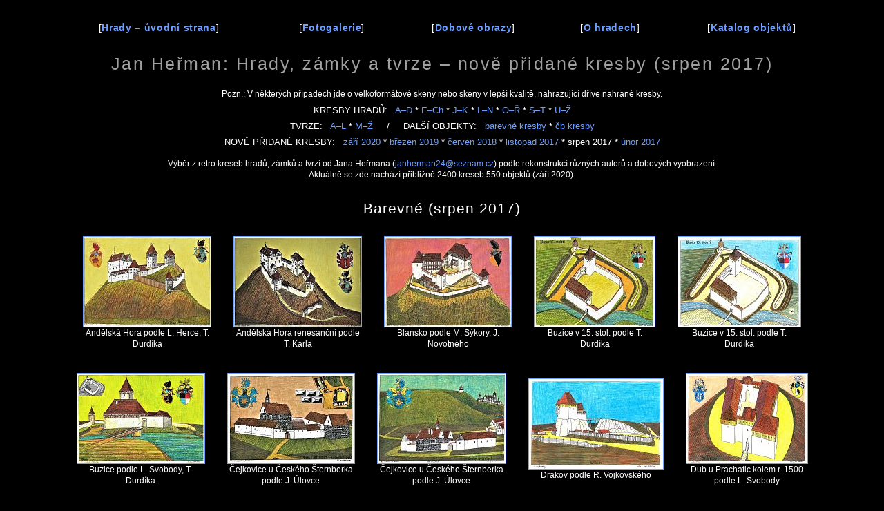

--- FILE ---
content_type: text/html
request_url: https://www.hrady-zriceniny.cz/s__herman_new17a.htm
body_size: 4814
content:
<HTML>
<HEAD>
<META HTTP-EQUIV="Content-Type" CONTENT="text/html; charset=windows-1250">
<META NAME="Description" content="Hrady, zámky a tvrze na retro kresbách Jana Heřmana. Nově přidané kresby (srpen 2017).">
<LINK rel=stylesheet href="stare.css" type="text/css">
<TITLE>Jan Heřman – nově přidané kresby (srpen 2017)</TITLE>
</HEAD>

<BODY text="white" LINK="#70A0FF" VLINK="#70A0FF" BGCOLOR="black">

<TABLE width="1160" align="CENTER">
<TR><TD>

<CENTER>

<TABLE width="100%" cellspacing="15" class=styl4a>
  <TR>
  <TD ALIGN="CENTER">[<A HREF="index.html"><SPAN class=styl4b>Hrady &#150; úvodní strana</SPAN></A>]</TD>
  <TD ALIGN="CENTER">[<A HREF="foto_galerie.htm"><SPAN class=styl4b>Fotogalerie</SPAN></A>]</TD>
  <TD ALIGN="CENTER">[<A HREF="stare.htm"><SPAN class=styl4b>Dobové obrazy</SPAN></A>]</TD>
  <TD ALIGN="CENTER">[<A HREF="o_hradech.htm"><SPAN class=styl4b>O hradech</SPAN></A>]</TD>
  <TD ALIGN="CENTER">[<A HREF="hrady.htm"><SPAN class=styl4b>Katalog objektů</SPAN></A>]</TD>
  </TR>
</TABLE>

<H1>Jan Heřman: Hrady, zámky a tvrze &#150; nově přidané kresby (srpen 2017)</H1>

<TABLE width="75%" align="center" class=styl4>
<TR><TD align="center">
Pozn.: V některých případech jde o velkoformátové skeny nebo skeny v lepší kvalitě, nahrazující dříve nahrané kresby.
</TD></TR>
</TABLE>

<TABLE width="75%" class=styl1><TR><TD align="center">
KRESBY HRADŮ: &nbsp; <A HREF="s__herman_1.htm">A&#150;D</A> * <A HREF="s__herman_2.htm">E&#150;Ch</A> * <A HREF="s__herman_3.htm">J&#150;K</A> * <A HREF="s__herman_4.htm">L&#150;N</A> * <A HREF="s__herman_5.htm">O&#150;Ř</A> * <A HREF="s__herman_6.htm">S&#150;T</A> * <A HREF="s__herman_7.htm">U&#150;Ž</A>
</TD></TR>
<TR><TD align="center">
TVRZE: &nbsp; <A HREF="s__herman_1t.htm">A&#150;L</A> * <A HREF="s__herman_2t.htm">M&#150;Ž</A> &nbsp; &nbsp; / &nbsp; &nbsp;
DALŠÍ OBJEKTY: &nbsp; <A HREF="s__herman_bar.htm">barevné kresby</A> * <A HREF="s__herman_cb.htm">čb kresby</A>
</TD></TR>
<TR><TD align="center">
NOVĚ PŘIDANÉ KRESBY: &nbsp; <A HREF="s__herman_new20.htm">září 2020</A> * <A HREF="s__herman_new19.htm">březen 2019</A> * <A HREF="s__herman_new18.htm">červen 2018</A> * <A HREF="s__herman_new17b.htm">listopad 2017</A> * srpen 2017 * <A HREF="s__herman_new17.htm">únor 2017</A>
</TD></TR></TABLE>

<P>

<TABLE width="75%" align="center" class=styl4>
<TR><TD align="center">
Výběr z retro kreseb hradů, zámků a tvrzí od Jana Heřmana (<A HREF="mailto:janherman24@seznam.cz">janherman24@seznam.cz</A>) podle rekonstrukcí různých autorů a dobových vyobrazení. 
<BR>Aktuálně se zde nachází přibližně 2400 kreseb 550 objektů (září 2020).
</TD></TR>
</TABLE>


<H2>Barevné (srpen 2017)</H2>

<TABLE cellpadding="15" width="450" class=styl4><TR>
<TD align="center"><A HREF="https://www.hrady-zriceniny.cz/img/stare5/Jan_Herman11/Andelska%20Hora%20podle%20L%20Herce,%20T%20Durdika%20bar.jpg"><IMG SRC="stare5/M/Jan_Herman11/Andelska%20Hora%20podle%20L%20Herce,%20T%20Durdika%20bar.jpg" ALT="Andělská Hora podle L. Herce, T. Durdíka" BORDER="1"></A><BR>
Andělská Hora podle L. Herce, T. Durdíka</TD>
<TD align="center"><A HREF="https://www.hrady-zriceniny.cz/img/stare5/Jan_Herman11/Andelska%20Hora%20renesancni%20podle%20T%20Karla%20bar.jpg"><IMG SRC="stare5/M/Jan_Herman11/Andelska%20Hora%20renesancni%20podle%20T%20Karla%20bar.jpg" ALT="Andělská Hora renesanční podle T. Karla" BORDER="1"></A><BR>
Andělská Hora renesanční podle T. Karla</TD>
<TD align="center"><A HREF="https://www.hrady-zriceniny.cz/img/stare5/Jan_Herman11/Blansko%20podle%20M%20Sykory,%20J%20Novotneho%20bar.jpg"><IMG SRC="stare5/M/Jan_Herman11/Blansko%20podle%20M%20Sykory,%20J%20Novotneho%20bar.jpg" ALT="Blansko podle M. Sýkory, J. Novotného" BORDER="1"></A><BR>
Blansko podle M. Sýkory, J. Novotného</TD>
<TD align="center"><A HREF="https://www.hrady-zriceniny.cz/img/stare5/Jan_Herman11/Buzice%2015%20stol%20podle%20T%20Durdika.jpg"><IMG SRC="stare5/M/Jan_Herman11/Buzice%2015%20stol%20podle%20T%20Durdika.jpg" ALT="Buzice 15 stol podle T. Durdíka" BORDER="1"></A><BR>
Buzice v 15. stol. podle T. Durdíka</TD>
<TD align="center"><A HREF="https://www.hrady-zriceniny.cz/img/stare5/Jan_Herman11/Buzice%2015%20stol%20podle%20T%20Durdika2.jpg"><IMG SRC="stare5/M/Jan_Herman11/Buzice%2015%20stol%20podle%20T%20Durdika2.jpg" ALT="Buzice v 15. stol. podle T. Durdíka" BORDER="1"></A><BR>
Buzice v 15. stol. podle T. Durdíka</TD>
</TR></TABLE>
<TABLE cellpadding="15" width="450" class=styl4><TR>
<TD align="center"><A HREF="https://www.hrady-zriceniny.cz/img/stare5/Jan_Herman11/Buzice%20podle%20L%20Svobody,%20T%20Durdika%20bar.jpg"><IMG SRC="stare5/M/Jan_Herman11/Buzice%20podle%20L%20Svobody,%20T%20Durdika%20bar.jpg" ALT="Buzice podle L. Svobody, T. Durdíka" BORDER="1"></A><BR>
Buzice podle L. Svobody, T. Durdíka</TD>
<TD align="center"><A HREF="https://www.hrady-zriceniny.cz/img/stare5/Jan_Herman11/Cejkovice%20u%20C%20Sternberka%20podle%20J%20Ulovce.jpg"><IMG SRC="stare5/M/Jan_Herman11/Cejkovice%20u%20C%20Sternberka%20podle%20J%20Ulovce.jpg" ALT="Čejkovice u Českého Šternberka podle J. Úlovce" BORDER="1"></A><BR>
Čejkovice u Českého Šternberka podle J. Úlovce</TD>
<TD align="center"><A HREF="https://www.hrady-zriceniny.cz/img/stare5/Jan_Herman11/Cejkovice%20u%20C%20Sternberka%20podle%20J%20Ulovce2.jpg"><IMG SRC="stare5/M/Jan_Herman11/Cejkovice%20u%20C%20Sternberka%20podle%20J%20Ulovce2.jpg" ALT="Čejkovice u Českého Šternberka podle J. Úlovce" BORDER="1"></A><BR>
Čejkovice u Českého Šternberka podle J. Úlovce</TD>
<TD align="center"><A HREF="https://www.hrady-zriceniny.cz/img/stare5/Jan_Herman11/Drakov%20podle%20R%20Vojkovskeho.jpg"><IMG SRC="stare5/M/Jan_Herman11/Drakov%20podle%20R%20Vojkovskeho.jpg" ALT="Drakov podle R. Vojkovského" BORDER="1"></A><BR>
Drakov podle R. Vojkovského</TD>
<TD align="center"><A HREF="https://www.hrady-zriceniny.cz/img/stare5/Jan_Herman11/Dub%20kolem%201500%20podle%20L%20Svobody.jpg"><IMG SRC="stare5/M/Jan_Herman11/Dub%20kolem%201500%20podle%20L%20Svobody.jpg" ALT="Dub u Prachatic kolem r. 1500 podle L. Svobody" BORDER="1"></A><BR>
Dub u Prachatic kolem r. 1500 podle L. Svobody</TD>
</TR></TABLE>
<TABLE cellpadding="15" width="450" class=styl4><TR>
<TD align="center"><A HREF="https://www.hrady-zriceniny.cz/img/stare5/Jan_Herman11/Dub%20podle%20L%20Svobody.jpg"><IMG SRC="stare5/M/Jan_Herman11/Dub%20podle%20L%20Svobody.jpg" ALT="Dub u Prachatic podle L. Svobody" BORDER="1"></A><BR>
Dub u Prachatic podle L. Svobody</TD>
<TD align="center"><A HREF="https://www.hrady-zriceniny.cz/img/stare5/Jan_Herman11/Hasistejn%20podle%20M%20Sykory%20bar.jpg"><IMG SRC="stare5/M/Jan_Herman11/Hasistejn%20podle%20M%20Sykory%20bar.jpg" ALT="Hasištejn podle M. Sýkory" BORDER="1"></A><BR>
Hasištejn podle M. Sýkory</TD>
<TD align="center"><A HREF="https://www.hrady-zriceniny.cz/img/stare5/Jan_Herman11/Hasistejn%20podle%20M%20Sykory2%20bar.jpg"><IMG SRC="stare5/M/Jan_Herman11/Hasistejn%20podle%20M%20Sykory2%20bar.jpg" ALT="Hasištejn podle M. Sýkory" BORDER="1"></A><BR>
Hasištejn podle M. Sýkory</TD>
<TD align="center"><A HREF="https://www.hrady-zriceniny.cz/img/stare5/Jan_Herman11/Hruby%20Rohozec%2015%20stol%20podle%20P%20Simecka.jpg"><IMG SRC="stare5/M/Jan_Herman11/Hruby%20Rohozec%2015%20stol%20podle%20P%20Simecka.jpg" ALT="Hrubý Rohozec v 15. stol. podle M. Plačka" BORDER="1"></A><BR>
Hrubý Rohozec v 15. stol. podle M. Plačka</TD>
<TD align="center"><A HREF="https://www.hrady-zriceniny.cz/img/stare5/Jan_Herman11/Kourim-klaster%20cisterciaku%20podle%20modelu%20bar.jpg"><IMG SRC="stare5/M/Jan_Herman11/Kourim-klaster%20cisterciaku%20podle%20modelu%20bar.jpg" ALT="Kouřim – klášter cisterciáků podle modelu" BORDER="1"></A><BR>
Kouřim &#150; klášter cisterciáků podle modelu</TD>
</TR></TABLE>
<TABLE cellpadding="15" width="450" class=styl4><TR>
<TD align="center"><A HREF="https://www.hrady-zriceniny.cz/img/stare5/Jan_Herman11/Kuneticka%20Hora%20podle%20L%20Herce%20bar.jpg"><IMG SRC="stare5/M/Jan_Herman11/Kuneticka%20Hora%20podle%20L%20Herce%20bar.jpg" ALT="Kunětická Hora podle L. Herce" BORDER="1"></A><BR>
Kunětická Hora podle L. Herce</TD>
<TD align="center"><A HREF="https://www.hrady-zriceniny.cz/img/stare5/Jan_Herman11/Kuneticka%20Hora%20podle%20L%20Herce.jpg"><IMG SRC="stare5/M/Jan_Herman11/Kuneticka%20Hora%20podle%20L%20Herce.jpg" ALT="Kunětická Hora podle L. Herce" BORDER="1"></A><BR>
Kunětická Hora podle L. Herce</TD>
<TD align="center"><A HREF="https://www.hrady-zriceniny.cz/img/stare5/Jan_Herman11/Lacembok%20podle%20Z%20Prochazky.jpg"><IMG SRC="stare5/M/Jan_Herman11/Lacembok%20podle%20Z%20Prochazky.jpg" ALT="Lacembok – Krchleby podle Z. Procházky" BORDER="1"></A><BR>
Lacembok &#150; Krchleby podle Z. Procházky</TD>
<TD align="center"><A HREF="https://www.hrady-zriceniny.cz/img/stare5/Jan_Herman11/Lacembok%20podle%20Z%20Prochazky2.jpg"><IMG SRC="stare5/M/Jan_Herman11/Lacembok%20podle%20Z%20Prochazky2.jpg" ALT="Lacembok – Krchleby podle Z. Procházky" BORDER="1"></A><BR>
Lacembok &#150; Krchleby podle Z. Procházky</TD>
<TD align="center"><A HREF="https://www.hrady-zriceniny.cz/img/stare5/Jan_Herman11/Lipnice%20podle%20M%20Hanzlika%20bar.jpg"><IMG SRC="stare5/M/Jan_Herman11/Lipnice%20podle%20M%20Hanzlika%20bar.jpg" ALT="Lipnice podle M. Hanzlíka" BORDER="1"></A><BR>
Lipnice podle M. Hanzlíka</TD>
</TR></TABLE>
<TABLE cellpadding="15" width="450" class=styl4><TR>
<TD align="center"><A HREF="https://www.hrady-zriceniny.cz/img/stare5/Jan_Herman11/Lipnice%20podle%20M%20Hanzlika2%20bar.jpg"><IMG SRC="stare5/M/Jan_Herman11/Lipnice%20podle%20M%20Hanzlika2%20bar.jpg" ALT="Lipnice podle M. Hanzlíka" BORDER="1"></A><BR>
Lipnice podle M. Hanzlíka</TD>
<TD align="center"><A HREF="https://www.hrady-zriceniny.cz/img/stare5/Jan_Herman11/Lipnice-kaple%20podle%20M%20Hanzlika.jpg"><IMG SRC="stare5/M/Jan_Herman11/Lipnice-kaple%20podle%20M%20Hanzlika.jpg" ALT="Lipnice – kaple podle M. Hanzlíka" BORDER="1"></A><BR>
Lipnice &#150; kaple podle M. Hanzlíka</TD>
<TD align="center"><A HREF="https://www.hrady-zriceniny.cz/img/stare5/Jan_Herman11/Loket%20podle%20A%20Pucherny%201797.jpg"><IMG SRC="stare5/M/Jan_Herman11/Loket%20podle%20A%20Pucherny%201797.jpg" ALT="Loket podle A. Pucherny 1797" BORDER="1"></A><BR>
Loket podle A. Pucherny 1797</TD>
<TD align="center"><A HREF="https://www.hrady-zriceniny.cz/img/stare5/Jan_Herman11/Lukov%2013%20stol%20podle%20P%20Simecka%20bar.jpg"><IMG SRC="stare5/M/Jan_Herman11/Lukov%2013%20stol%20podle%20P%20Simecka%20bar.jpg" ALT="Lukov ve 13. stol. podle R. Vrly" BORDER="1"></A><BR>
Lukov ve 13. stol. podle R. Vrly</TD>
<TD align="center"><A HREF="https://www.hrady-zriceniny.cz/img/stare5/Jan_Herman11/Lukov%2014%20stol%20podle%20P%20Simecka%20bar.jpg"><IMG SRC="stare5/M/Jan_Herman11/Lukov%2014%20stol%20podle%20P%20Simecka%20bar.jpg" ALT="Lukov ve 14. stol. podle R. Vrly" BORDER="1"></A><BR>
Lukov ve 14. stol. podle R. Vrly</TD>
</TR></TABLE>
<TABLE cellpadding="15" width="450" class=styl4><TR>
<TD align="center"><A HREF="https://www.hrady-zriceniny.cz/img/stare5/Jan_Herman11/Mitrov%2015%20stol%20podle%20M%20Placka.jpg"><IMG SRC="stare5/M/Jan_Herman11/Mitrov%2015%20stol%20podle%20M%20Placka.jpg" ALT="Mitrov v 15. stol. podle M. Plačka, P. Šimečka" BORDER="1"></A><BR>
Mitrov v 15. stol. podle M. Plačka, P. Šimečka</TD>
<TD align="center"><A HREF="https://www.hrady-zriceniny.cz/img/stare5/Jan_Herman11/Mitrov%2015%20stol%20podle%20M%20Placka2.jpg"><IMG SRC="stare5/M/Jan_Herman11/Mitrov%2015%20stol%20podle%20M%20Placka2.jpg" ALT="Mitrov v 15. stol. podle M. Plačka, P. Šimečka" BORDER="1"></A><BR>
Mitrov v 15. stol. podle M. Plačka, P. Šimečka</TD>
<TD align="center"><A HREF="https://www.hrady-zriceniny.cz/img/stare5/Jan_Herman11/Mitrov%20podle%20M%20Placka.jpg"><IMG SRC="stare5/M/Jan_Herman11/Mitrov%20podle%20M%20Placka.jpg" ALT="Mitrov podle M. Plačka, P. Šimečka" BORDER="1"></A><BR>
Mitrov podle M. Plačka, P. Šimečka</TD>
<TD align="center"><A HREF="https://www.hrady-zriceniny.cz/img/stare5/Jan_Herman11/Mojzir%20podle%20J%20Novotneho%20bar.jpg"><IMG SRC="stare5/M/Jan_Herman11/Mojzir%20podle%20J%20Novotneho%20bar.jpg" ALT="Mojžíř – Wessenstein podle J. Novotného" BORDER="1"></A><BR>
Mojžíř &#150; Wessenstein podle J. Novotného</TD>
<TD align="center"><A HREF="https://www.hrady-zriceniny.cz/img/stare5/Jan_Herman11/Navarov%20podle%20J%20Novotneho%20bar.jpg"><IMG SRC="stare5/M/Jan_Herman11/Navarov%20podle%20J%20Novotneho%20bar.jpg" ALT="Návarov podle J. Novotného" BORDER="1"></A><BR>
Návarov podle J. Novotného</TD>
</TR></TABLE>
<TABLE cellpadding="15" width="450" class=styl4><TR>
<TD align="center"><A HREF="https://www.hrady-zriceniny.cz/img/stare5/Jan_Herman11/Navarov%20podle%20J%20Novotneho2%20bar.jpg"><IMG SRC="stare5/M/Jan_Herman11/Navarov%20podle%20J%20Novotneho2%20bar.jpg" ALT="Návarov podle J. Novotného" BORDER="1"></A><BR>
Návarov podle J. Novotného</TD>
<TD align="center"><A HREF="https://www.hrady-zriceniny.cz/img/stare5/Jan_Herman11/Nepomysl%20podle%20P%20Chotebora.jpg"><IMG SRC="stare5/M/Jan_Herman11/Nepomysl%20podle%20P%20Chotebora.jpg" ALT="Nepomyšl podle P. Chotěbora" BORDER="1"></A><BR>
Nepomyšl podle P. Chotěbora</TD>
<TD align="center"><A HREF="https://www.hrady-zriceniny.cz/img/stare5/Jan_Herman11/Oponesice%20od%20SV%20podle%20J%20Sadilka%20bar.jpg"><IMG SRC="stare5/M/Jan_Herman11/Oponesice%20od%20SV%20podle%20J%20Sadilka%20bar.jpg" ALT="Oponešice od SV podle J. Sadílka" BORDER="1"></A><BR>
Oponešice od SV podle J. Sadílka</TD>
<TD align="center"><A HREF="https://www.hrady-zriceniny.cz/img/stare5/Jan_Herman11/Oponesice%20od%20JZ%20podle%20J%20Sadilka%20bar.jpg"><IMG SRC="stare5/M/Jan_Herman11/Oponesice%20od%20JZ%20podle%20J%20Sadilka%20bar.jpg" ALT="Oponešice od JZ podle J. Sadílka" BORDER="1"></A><BR>
Oponešice od JZ podle J. Sadílka</TD>
<TD align="center"><A HREF="https://www.hrady-zriceniny.cz/img/stare5/Jan_Herman11/Police%20podle%20M%20Placka,%20P%20Simecka.jpg"><IMG SRC="stare5/M/Jan_Herman11/Police%20podle%20M%20Placka,%20P%20Simecka.jpg" ALT="Police podle M. Plačka, P. Šimečka" BORDER="1"></A><BR>
Police podle M. Plačka, P. Šimečka</TD>
</TR></TABLE>
<TABLE cellpadding="15" width="450" class=styl4><TR>
<TD align="center"><A HREF="https://www.hrady-zriceniny.cz/img/stare5/Jan_Herman11/Puclice%20podle%20Z%20Prochazky.jpg"><IMG SRC="stare5/M/Jan_Herman11/Puclice%20podle%20Z%20Prochazky.jpg" ALT="Puclice podle Z. Procházky" BORDER="1"></A><BR>
Puclice podle Z. Procházky</TD>
<TD align="center"><A HREF="https://www.hrady-zriceniny.cz/img/stare5/Jan_Herman11/Quinburg%20podle%20D%20Prixe.jpg"><IMG SRC="stare5/M/Jan_Herman11/Quinburg%20podle%20D%20Prixe.jpg" ALT="Quinburg podle D. Prixe" BORDER="1"></A><BR>
Quinburg podle D. Prixe</TD>
<TD align="center"><A HREF="https://www.hrady-zriceniny.cz/img/stare5/Jan_Herman11/Rovna-dvorec%20od%20J%20podle%20J%20Hlavicy.jpg"><IMG SRC="stare5/M/Jan_Herman11/Rovna-dvorec%20od%20J%20podle%20J%20Hlavicy.jpg" ALT="Rovná – dvorec od J podle J. Hlavici" BORDER="1"></A><BR>
Rovná &#150; dvorec od J podle J. Hlavici</TD>
<TD align="center"><A HREF="https://www.hrady-zriceniny.cz/img/stare5/Jan_Herman11/Rovna-dvorec%20od%20S%20podle%20J%20Hlavicy.jpg"><IMG SRC="stare5/M/Jan_Herman11/Rovna-dvorec%20od%20S%20podle%20J%20Hlavicy.jpg" ALT="Rovná – dvorec od S podle J. Hlavici" BORDER="1"></A><BR>
Rovná &#150; dvorec od S podle J. Hlavici</TD>
<TD align="center"><A HREF="https://www.hrady-zriceniny.cz/img/stare5/Jan_Herman11/Skalka%20podle%20P%20Sirovatka%20bar.jpg"><IMG SRC="stare5/M/Jan_Herman11/Skalka%20podle%20P%20Sirovatka%20bar.jpg" ALT="Skalka podle P. Sirovátka" BORDER="1"></A><BR>
Skalka podle P. Sirovátka</TD>
</TR></TABLE>
<TABLE cellpadding="15" width="450" class=styl4><TR>
<TD align="center"><A HREF="https://www.hrady-zriceniny.cz/img/stare5/Jan_Herman11/Strekov%20podle%20J%20Novotneho%20bar.jpg"><IMG SRC="stare5/M/Jan_Herman11/Strekov%20podle%20J%20Novotneho%20bar.jpg" ALT="Střekov podle J. Novotného" BORDER="1"></A><BR>
Střekov podle J. Novotného</TD>
<TD align="center"><A HREF="https://www.hrady-zriceniny.cz/img/stare5/Jan_Herman11/Stribrna%20Skalice%20od%20JV%20podle%20T%20Durdika,%20J%20Novotneho%20bar.jpg"><IMG SRC="stare5/M/Jan_Herman11/Stribrna%20Skalice%20od%20JV%20podle%20T%20Durdika,%20J%20Novotneho%20bar.jpg" ALT="Stříbrná Skalice od JV podle T. Durdíka, J. Novotného" BORDER="1"></A><BR>
Stříbrná Skalice od JV podle T. Durdíka, J. Novotného</TD>
<TD align="center"><A HREF="https://www.hrady-zriceniny.cz/img/stare5/Jan_Herman11/Stribrna%20Skalice%20od%20SZ%20podle%20T%20Durdika,%20J%20Novotneho%20bar.jpg"><IMG SRC="stare5/M/Jan_Herman11/Stribrna%20Skalice%20od%20SZ%20podle%20T%20Durdika,%20J%20Novotneho%20bar.jpg" ALT="Stříbrná Skalice od SZ podle T. Durdíka, J. Novotného" BORDER="1"></A><BR>
Stříbrná Skalice od SZ podle T. Durdíka, J. Novotného</TD>
<TD align="center"><A HREF="https://www.hrady-zriceniny.cz/img/stare5/Jan_Herman11/Tolstejn%20podle%20R%20Vojkovskeho.jpg"><IMG SRC="stare5/M/Jan_Herman11/Tolstejn%20podle%20R%20Vojkovskeho.jpg" ALT="Tolštejn podle R. Vojkovského" BORDER="1"></A><BR>
Tolštejn podle R. Vojkovského</TD>
<TD align="center"><A HREF="https://www.hrady-zriceniny.cz/img/stare5/Jan_Herman11/Varta%20podle%20J%20Novotneho%20bar.jpg"><IMG SRC="stare5/M/Jan_Herman11/Varta%20podle%20J%20Novotneho%20bar.jpg" ALT="Varta podle J. Novotného" BORDER="1"></A><BR>
Varta podle J. Novotného</TD>
</TR></TABLE>
<TABLE cellpadding="15" width="450" class=styl4><TR>
<TD align="center"><A HREF="https://www.hrady-zriceniny.cz/img/stare5/Jan_Herman11/Varta%20podle%20J%20Novotneho%20cb.jpg"><IMG SRC="stare5/M/Jan_Herman11/Varta%20podle%20J%20Novotneho%20cb.jpg" ALT="Varta podle J. Novotného" BORDER="1"></A><BR>
Varta podle J. Novotného</TD>
<TD align="center"><A HREF="https://www.hrady-zriceniny.cz/img/stare5/Jan_Herman11/Vlci%20hradek%20podle%20F%20Gabriela.jpg"><IMG SRC="stare5/M/Jan_Herman11/Vlci%20hradek%20podle%20F%20Gabriela.jpg" ALT="Vlčí hrádek podle F. Gabriela" BORDER="1"></A><BR>
Vlčí hrádek podle F. Gabriela</TD>
<TD align="center"><A HREF="https://www.hrady-zriceniny.cz/img/stare5/Jan_Herman11/Vrskamyk%20podle%20L%20Herce,%20T%20Durdika%20bar.jpg"><IMG SRC="stare5/M/Jan_Herman11/Vrskamyk%20podle%20L%20Herce,%20T%20Durdika%20bar.jpg" ALT="Vrškamýk podle L. Herce, T. Durdíka" BORDER="1"></A><BR>
Vrškamýk podle L. Herce, T. Durdíka</TD>
<TD align="center"><A HREF="https://www.hrady-zriceniny.cz/img/stare5/Jan_Herman11/Vrskamyk%20podle%20L%20Herce,%20T%20Durdika2%20bar.jpg"><IMG SRC="stare5/M/Jan_Herman11/Vrskamyk%20podle%20L%20Herce,%20T%20Durdika2%20bar.jpg" ALT="Vrškamýk podle L. Herce, T. Durdíka" BORDER="1"></A><BR>
Vrškamýk podle L. Herce, T. Durdíka</TD>
<TD align="center"><A HREF="https://www.hrady-zriceniny.cz/img/stare5/Jan_Herman11/Vrskamyk%20podle%20T%20Durdika.jpg"><IMG SRC="stare5/M/Jan_Herman11/Vrskamyk%20podle%20T%20Durdika.jpg" ALT="Vrškamýk podle T. Durdíka" BORDER="1"></A><BR>
Vrškamýk podle T. Durdíka</TD>
</TR></TABLE>
<TABLE cellpadding="15" width="450" class=styl4><TR>
<TD align="center"><A HREF="https://www.hrady-zriceniny.cz/img/stare5/Jan_Herman11/Vrskamyk%20podle%20T%20Durdika2%20bar.jpg"><IMG SRC="stare5/M/Jan_Herman11/Vrskamyk%20podle%20T%20Durdika2%20bar.jpg" ALT="Vrškamýk podle T. Durdíka" BORDER="1"></A><BR>
Vrškamýk podle T. Durdíka</TD>
<TD align="center"><A HREF="https://www.hrady-zriceniny.cz/img/stare5/Jan_Herman11/Zlinsky%20hrad%20podle%20P%20Simecka%20bar.jpg"><IMG SRC="stare5/M/Jan_Herman11/Zlinsky%20hrad%20podle%20P%20Simecka%20bar.jpg" ALT="Zlínský hrad podle P. Šimečka, M. Plačka" BORDER="1"></A><BR>
Zlínský hrad podle P. Šimečka, M. Plačka</TD>
</TR></TABLE>


<H2>Černobílé (srpen 2017)</H2>

<TABLE cellpadding="15" width="450" class=styl4><TR>
<TD align="center"><A HREF="https://www.hrady-zriceniny.cz/img/stare5/Jan_Herman11/Andelska%20Hora%20podle%20L%20Herce,%20T%20Durdika%20cb.jpg"><IMG SRC="stare5/M/Jan_Herman11/Andelska%20Hora%20podle%20L%20Herce,%20T%20Durdika%20cb.jpg" ALT="Andělská Hora podle L. Herce, T. Durdíka" BORDER="1"></A><BR>
Andělská Hora podle L. Herce, T. Durdíka</TD>
<TD align="center"><A HREF="https://www.hrady-zriceniny.cz/img/stare5/Jan_Herman11/Andelska%20Hora%20renesancni%20podle%20T%20Karla%20cb.jpg"><IMG SRC="stare5/M/Jan_Herman11/Andelska%20Hora%20renesancni%20podle%20T%20Karla%20cb.jpg" ALT="Andělská Hora renesanční podle T. Karla" BORDER="1"></A><BR>
Andělská Hora renesanční podle T. Karla</TD>
<TD align="center"><A HREF="https://www.hrady-zriceniny.cz/img/stare5/Jan_Herman11/Blansko%20podle%20M%20Sykory,%20J%20Novotneho%20cb.jpg"><IMG SRC="stare5/M/Jan_Herman11/Blansko%20podle%20M%20Sykory,%20J%20Novotneho%20cb.jpg" ALT="Blansko podle M. Sýkory, J. Novotného" BORDER="1"></A><BR>
Blansko podle M. Sýkory, J. Novotného</TD>
<TD align="center"><A HREF="https://www.hrady-zriceniny.cz/img/stare5/Jan_Herman11/Buzice%20podle%20L%20Svobody,%20T%20Durdika%20cb.jpg"><IMG SRC="stare5/M/Jan_Herman11/Buzice%20podle%20L%20Svobody,%20T%20Durdika%20cb.jpg" ALT="Buzice podle L. Svobody, T. Durdíka" BORDER="1"></A><BR>
Buzice podle L. Svobody, T. Durdíka</TD>
<TD align="center"><A HREF="https://www.hrady-zriceniny.cz/img/stare5/Jan_Herman11/Hasistejn%20podle%20M%20Sykory%20cb.jpg"><IMG SRC="stare5/M/Jan_Herman11/Hasistejn%20podle%20M%20Sykory%20cb.jpg" ALT="Hasištejn podle M. Sýkory" BORDER="1"></A><BR>
Hasištejn podle M. Sýkory</TD>
</TR></TABLE>
<TABLE cellpadding="15" width="450" class=styl4><TR>
<TD align="center"><A HREF="https://www.hrady-zriceniny.cz/img/stare5/Jan_Herman11/Hasistejn%20podle%20M%20Sykory2%20cb.jpg"><IMG SRC="stare5/M/Jan_Herman11/Hasistejn%20podle%20M%20Sykory2%20cb.jpg" ALT="Hasištejn podle M. Sýkory" BORDER="1"></A><BR>
Hasištejn podle M. Sýkory</TD>
<TD align="center"><A HREF="https://www.hrady-zriceniny.cz/img/stare5/Jan_Herman11/Lipnice%20podle%20M%20Hanzlika%20cb.jpg"><IMG SRC="stare5/M/Jan_Herman11/Lipnice%20podle%20M%20Hanzlika%20cb.jpg" ALT="Lipnice podle M. Hanzlíka" BORDER="1"></A><BR>
Lipnice podle M. Hanzlíka</TD>
<TD align="center"><A HREF="https://www.hrady-zriceniny.cz/img/stare5/Jan_Herman11/Lipnice%20podle%20M%20Hanzlika2%20cb.jpg"><IMG SRC="stare5/M/Jan_Herman11/Lipnice%20podle%20M%20Hanzlika2%20cb.jpg" ALT="Lipnice podle M. Hanzlíka" BORDER="1"></A><BR>
Lipnice podle M. Hanzlíka</TD>
<TD align="center"><A HREF="https://www.hrady-zriceniny.cz/img/stare5/Jan_Herman11/Loket%20podle%20dobove%20veduty.jpg"><IMG SRC="stare5/M/Jan_Herman11/Loket%20podle%20dobove%20veduty.jpg" ALT="Loket podle dobové veduty" BORDER="1"></A><BR>
Loket podle dobové veduty</TD>
<TD align="center"><A HREF="https://www.hrady-zriceniny.cz/img/stare5/Jan_Herman11/Lukov%2013%20stol%20podle%20P%20Simecka%20cb.jpg"><IMG SRC="stare5/M/Jan_Herman11/Lukov%2013%20stol%20podle%20P%20Simecka%20cb.jpg" ALT="Lukov ve 13. stol. podle R. Vrly" BORDER="1"></A><BR>
Lukov ve 13. stol. podle R. Vrly</TD>
</TR></TABLE>
<TABLE cellpadding="15" width="450" class=styl4><TR>
<TD align="center"><A HREF="https://www.hrady-zriceniny.cz/img/stare5/Jan_Herman11/Lukov%2014%20stol%20podle%20P%20Simecka%20cb.jpg"><IMG SRC="stare5/M/Jan_Herman11/Lukov%2014%20stol%20podle%20P%20Simecka%20cb.jpg" ALT="Lukov ve 14. stol. podle R. Vrly" BORDER="1"></A><BR>
Lukov ve 14. stol. podle R. Vrly</TD>
<TD align="center"><A HREF="https://www.hrady-zriceniny.cz/img/stare5/Jan_Herman11/Mojzir%20podle%20J%20Novotneho%20cb.jpg"><IMG SRC="stare5/M/Jan_Herman11/Mojzir%20podle%20J%20Novotneho%20cb.jpg" ALT="Mojžíř – Wessenstein podle J. Novotného" BORDER="1"></A><BR>
Mojžíř &#150; Wessenstein podle J. Novotného</TD>
<TD align="center"><A HREF="https://www.hrady-zriceniny.cz/img/stare5/Jan_Herman11/Navarov%20podle%20J%20Novotneho%20cb.jpg"><IMG SRC="stare5/M/Jan_Herman11/Navarov%20podle%20J%20Novotneho%20cb.jpg" ALT="Návarov podle J. Novotného" BORDER="1"></A><BR>
Návarov podle J. Novotného</TD>
<TD align="center"><A HREF="https://www.hrady-zriceniny.cz/img/stare5/Jan_Herman11/Navarov%20podle%20J%20Novotneho2%20cb.jpg"><IMG SRC="stare5/M/Jan_Herman11/Navarov%20podle%20J%20Novotneho2%20cb.jpg" ALT="Návarov podle J. Novotného" BORDER="1"></A><BR>
Návarov podle J. Novotného</TD>
<TD align="center"><A HREF="https://www.hrady-zriceniny.cz/img/stare5/Jan_Herman11/Oponesice%20od%20SV%20podle%20J%20Sadilka%20cb.jpg"><IMG SRC="stare5/M/Jan_Herman11/Oponesice%20od%20SV%20podle%20J%20Sadilka%20cb.jpg" ALT="Oponešice od SV podle J. Sadílka" BORDER="1"></A><BR>
Oponešice od SV podle J. Sadílka</TD>
</TR></TABLE>
<TABLE cellpadding="15" width="450" class=styl4><TR>
<TD align="center"><A HREF="https://www.hrady-zriceniny.cz/img/stare5/Jan_Herman11/Oponesice%20od%20JZ%20podle%20J%20Sadilka%20cb.jpg"><IMG SRC="stare5/M/Jan_Herman11/Oponesice%20od%20JZ%20podle%20J%20Sadilka%20cb.jpg" ALT="Oponešice od JZ podle J. Sadílka" BORDER="1"></A><BR>
Oponešice od JZ podle J. Sadílka</TD>
<TD align="center"><A HREF="https://www.hrady-zriceniny.cz/img/stare5/Jan_Herman11/Orlik%20u%20Humpolce%20podle%20modelu.jpg"><IMG SRC="stare5/M/Jan_Herman11/Orlik%20u%20Humpolce%20podle%20modelu.jpg" ALT="Orlík u Humpolce podle modelu" BORDER="1"></A><BR>
Orlík u Humpolce podle modelu</TD>
<TD align="center"><A HREF="https://www.hrady-zriceniny.cz/img/stare5/Jan_Herman11/Skalka%20podle%20P%20Sirovatka%20cb.jpg"><IMG SRC="stare5/M/Jan_Herman11/Skalka%20podle%20P%20Sirovatka%20cb.jpg" ALT="Skalka podle P. Sirovátka" BORDER="1"></A><BR>
Skalka podle P. Sirovátka</TD>
<TD align="center"><A HREF="https://www.hrady-zriceniny.cz/img/stare5/Jan_Herman11/Strekov%20podle%20J%20Novotneho%20cb.jpg"><IMG SRC="stare5/M/Jan_Herman11/Strekov%20podle%20J%20Novotneho%20cb.jpg" ALT="Střekov podle J. Novotného" BORDER="1"></A><BR>
Střekov podle J. Novotného</TD>
<TD align="center"><A HREF="https://www.hrady-zriceniny.cz/img/stare5/Jan_Herman11/Stribrna%20Skalice%20od%20JV%20s%20prikopem%20podle%20T%20Durdika,%20J%20Novotneho%20cb.jpg"><IMG SRC="stare5/M/Jan_Herman11/Stribrna%20Skalice%20od%20JV%20s%20prikopem%20podle%20T%20Durdika,%20J%20Novotneho%20cb.jpg" ALT="Stříbrná Skalice od JV s příkopem podle T. Durdíka, J. Novotného" BORDER="1"></A><BR>
Stříbrná Skalice od JV s příkopem podle T. Durdíka, J. Novotného</TD>
</TR></TABLE>
<TABLE cellpadding="15" width="450" class=styl4><TR>
<TD align="center"><A HREF="https://www.hrady-zriceniny.cz/img/stare5/Jan_Herman11/Stribrna%20Skalice%20od%20JV%20podle%20T%20Durdika,%20J%20Novotneho%20cb.jpg"><IMG SRC="stare5/M/Jan_Herman11/Stribrna%20Skalice%20od%20JV%20podle%20T%20Durdika,%20J%20Novotneho%20cb.jpg" ALT="Stříbrná Skalice od JV podle T. Durdíka, J. Novotného" BORDER="1"></A><BR>
Stříbrná Skalice od JV podle T. Durdíka, J. Novotného</TD>
<TD align="center"><A HREF="https://www.hrady-zriceniny.cz/img/stare5/Jan_Herman11/Stribrna%20Skalice%20od%20SZ%20podle%20T%20Durdika,%20J%20Novotneho%20cb.jpg"><IMG SRC="stare5/M/Jan_Herman11/Stribrna%20Skalice%20od%20SZ%20podle%20T%20Durdika,%20J%20Novotneho%20cb.jpg" ALT="Stříbrná Skalice od SZ podle T. Durdíka, J. Novotného" BORDER="1"></A><BR>
Stříbrná Skalice od SZ podle T. Durdíka, J. Novotného</TD>
<TD align="center"><A HREF="https://www.hrady-zriceniny.cz/img/stare5/Jan_Herman11/Velke%20Brezno%20podle%20J%20Novotneho.jpg"><IMG SRC="stare5/M/Jan_Herman11/Velke%20Brezno%20podle%20J%20Novotneho.jpg" ALT="Velké Březno podle J. Novotného" BORDER="1"></A><BR>
Velké Březno podle J. Novotného</TD>
<TD align="center"><A HREF="https://www.hrady-zriceniny.cz/img/stare5/Jan_Herman11/Vrskamyk%20podle%20L%20Herce,%20T%20Durdika%20cb.jpg"><IMG SRC="stare5/M/Jan_Herman11/Vrskamyk%20podle%20L%20Herce,%20T%20Durdika%20cb.jpg" ALT="Vrškamýk podle L. Herce, T. Durdíka" BORDER="1"></A><BR>
Vrškamýk podle L. Herce, T. Durdíka</TD>
<TD align="center"><A HREF="https://www.hrady-zriceniny.cz/img/stare5/Jan_Herman11/Zlinsky%20hrad%20podle%20P%20Simecka%20cb.jpg"><IMG SRC="stare5/M/Jan_Herman11/Zlinsky%20hrad%20podle%20P%20Simecka%20cb.jpg" ALT="Zlínský hrad podle P. Šimečka, M. Plačka" BORDER="1"></A><BR>
Zlínský hrad podle P. Šimečka, M. Plačka</TD>
</TR></TABLE>
<TABLE cellpadding="15" width="450" class=styl4><TR>
<TD align="center"><A HREF="https://www.hrady-zriceniny.cz/img/stare5/Jan_Herman11/Zlinsky%20hrad%20podle%20K%20Svetlika.jpg"><IMG SRC="stare5/M/Jan_Herman11/Zlinsky%20hrad%20podle%20K%20Svetlika.jpg" ALT="Zlínský hrad podle K. Světlíka" BORDER="1"></A><BR>
Zlínský hrad podle K. Světlíka</TD>
</TR></TABLE>


<P><HR width="50%">
<TABLE width="75%" class=styl1><TR><TD align="center">
KRESBY HRADŮ: &nbsp; <A HREF="s__herman_1.htm">A&#150;D</A> * <A HREF="s__herman_2.htm">E&#150;Ch</A> * <A HREF="s__herman_3.htm">J&#150;K</A> * <A HREF="s__herman_4.htm">L&#150;N</A> * <A HREF="s__herman_5.htm">O&#150;Ř</A> * <A HREF="s__herman_6.htm">S&#150;T</A> * <A HREF="s__herman_7.htm">U&#150;Ž</A>
</TD></TR>
<TR><TD align="center">
TVRZE: &nbsp; <A HREF="s__herman_1t.htm">A&#150;L</A> * <A HREF="s__herman_2t.htm">M&#150;Ž</A> &nbsp; &nbsp; / &nbsp; &nbsp;
DALŠÍ OBJEKTY: &nbsp; <A HREF="s__herman_bar.htm">barevné kresby</A> * <A HREF="s__herman_cb.htm">čb kresby</A>
</TD></TR>
<TR><TD align="center">
NOVĚ PŘIDANÉ KRESBY: &nbsp; <A HREF="s__herman_new20.htm">září 2020</A> * <A HREF="s__herman_new19.htm">březen 2019</A> * <A HREF="s__herman_new18.htm">červen 2018</A> * <A HREF="s__herman_new17b.htm">listopad 2017</A> * srpen 2017 * <A HREF="s__herman_new17.htm">únor 2017</A>
</TD></TR></TABLE>

<P><HR width="50%"><P><SPAN class=styl5b>Využití kreseb ke komerčním účelům podléhá autorskému zákonu a vyžaduje souhlas autora (<A HREF="mailto:janherman24@seznam.cz">janherman24@seznam.cz</A>).</SPAN>


<!--- zacatek zapati stare ---><P><HR width="50%"><P><SPAN class=styl5a><A HREF="https://www.hrady-zriceniny.cz/" target="_blank">www.hrady-zriceniny.cz</A>, 2000–2025</SPAN>
<!--- <BR><SPAN class=styl5b>(<A HREF="mailto:p.fabian@seznam.cz">p.fabian@seznam.cz</A>)</SPAN> --->
<P>
<P><SPAN class=styl5b><A HREF="hrady.htm" target="_blank"><SPAN class=styl6>Hrady v Čechách, na Moravě a ve Slezsku &#150; katalog</SPAN></A></SPAN>
<BR><SPAN class=styl5b><A HREF="foto_galerie.htm" target="_blank"><SPAN class=styl6>Fotogalerie</SPAN></A></SPAN>
<BR>&nbsp;<img src="https://toplist.cz/dot.asp?id=1706491" border="0" alt="TOPlist" width="1" height="1">
<img src="https://toplist.cz/dot.asp?id=1706517" border="0" alt="TOPlist" width="1" height="1">
<img src="https://toplist.cz/dot.asp?id=128284" border="0" alt="TOPlist" width="1" height="1">

<BR><SPAN class=styl5b><A HREF="stare.htm" target="_blank"><SPAN class=styl6>Hrady na dobových obrazech a pohlednicích</SPAN></A></SPAN>
<TABLE width="80%" cellspacing="12" class=styl1><TR><TD align="center">
<SPAN class=styl1yel>GEOGRAFICKY:</SPAN> <A HREF="stare1.htm"><NOBR>Český ráj a Podbezdězí</NOBR></A> *
<A HREF="stare2.htm"><NOBR>České středohoří</NOBR></A> *
<A HREF="stare3.htm"><NOBR>severní Čechy</NOBR></A> *
<A HREF="stare4.htm"><NOBR>východní Čechy</NOBR></A> *
<A HREF="stare5.htm"><NOBR>jižní Čechy</NOBR></A> *
<A HREF="stare6.htm"><NOBR>střední Čechy</NOBR></A> *
<A HREF="stare7.htm"><NOBR>západní Čechy</NOBR></A> *
<A HREF="stare9_vysocina.htm"><NOBR>Vysočina</NOBR></A> *
<A HREF="stare8.htm"><NOBR>severní Morava a Slezsko</NOBR></A> *
<A HREF="stare8_stredni_morava.htm"><NOBR>střední Morava</NOBR></A> *
<A HREF="stare9.htm"><NOBR>jižní Morava</NOBR></A> *
<A HREF="stare_SK.htm"><NOBR>Slovensko</NOBR></A> *
<A HREF="s-vischer.htm"><NOBR>Rakousko</NOBR></A>
<BR>
<BR><SPAN class=styl1yel>PODLE AUTORŮ:</SPAN>  <A HREF="s-hollar.htm"><NOBR>Václav Hollar</A> (1607–1677)</NOBR> *
<A HREF="s-werner.htm"><NOBR>Friedrich B. Werner</A> (1690–1776)</NOBR> *
<A HREF="s-janscha.htm"><NOBR>Lorenz Janscha</A> (1749–1812)</NOBR> *
<A HREF="s-balzer.htm"><NOBR>Antonín Balzer</A> (1771–1807)</NOBR> *
<A HREF="s-postl.htm"><NOBR>Karel Postl</A> (1769–1818)</NOBR> *
<A HREF="s-klotz.htm"><NOBR>Simon P. Klotz</A> (1776–1824)</NOBR> *
<A HREF="s-wolf.htm"><NOBR>F.&nbsp;K. Wolf</A> (1764–1836)</NOBR> *
<A HREF="s-schwarzenberg.htm"><NOBR>Paulina Schwarzenberg</A> (1774–1810)</NOBR> *
<A HREF="s-pucherna.htm"><NOBR>Antonín Pucherna</A> (1776–1852)</NOBR> *
<A HREF="s-berger.htm"><NOBR>Václav A. Berger</A> (1783–1824)</NOBR> *
<A HREF="s-venuto.htm"><NOBR>Johann Venuto</A> (1746–1833)</NOBR> *
<A HREF="s-huss.htm"><NOBR>Karel Huss</A> (1761–1838)</NOBR> *
<A HREF="s-richter.htm"><NOBR>František Richter</A> (1774–1860)</NOBR> *
<A HREF="s-sembera.htm"><NOBR>Josef Šembera</A> (1794–1866)</NOBR> *
<A HREF="s-kunike.htm"><NOBR>Adolph Kunike</A> (1777–1838)</NOBR> *
<A HREF="macha.htm"><NOBR>K.&nbsp;H. Mácha</A> (1810–1836)</NOBR> *
<A HREF="s-morstadt.htm"><NOBR>Vincenc Morstadt</A> (1802–1875)</NOBR> *
<A HREF="s-vocel.htm"><NOBR>Jan E. Vocel</A> (1802–1871)</NOBR> *
<A HREF="s-ender.htm"><NOBR>Thomas Ender</A> (1793–1875)</NOBR> *
<A HREF="s-brantl.htm"><NOBR>Karel Brantl</A> (1801–1871)</NOBR> *
<A HREF="s-heber.htm"><NOBR>F.&nbsp;A. Heber</A> (1815–1849)</NOBR> *
<A HREF="s-kuehnel.htm"><NOBR>Vincenc Kühnel</A> (1805–1873)</NOBR> *
<A HREF="s-maloch.htm"><NOBR>Jan Maloch</A> (1825–1911)</NOBR> *
<A HREF="s-kleine-universum.htm"><NOBR>Kleine Universum</A> (1840)</NOBR> *
<A HREF="s-meyers-universum.htm"><NOBR>Meyers Universum</A> (1833–61)</NOBR> *
<A HREF="s-buerger.htm"><NOBR>R. Bürger</NOBR></A> *
<A HREF="s-wuerbs.htm"><NOBR>Karel Würbs</A> (1807–1876)</NOBR> *
<A HREF="s-doerell.htm"><NOBR>Ernst G. Doerell</A> (1832–1877)</NOBR> *
<A HREF="s-ullik.htm"><NOBR>Hugo Ullik</A> (1838–1881)</NOBR> *
<A HREF="s-rau.htm"><NOBR>Heinrich W. Rau</A> (1827–1889)</NOBR> *
<A HREF="s-kandler.htm"><NOBR>Wilhelm Kandler</A> (1816–1896)</NOBR> *
<A HREF="s-haun-kaliwoda.htm"><NOBR>August C. Haun</A> (1815–1894), <A HREF="s-haun-kaliwoda.htm">František Kaliwoda</A> (1820–1859)</NOBR> *
<A HREF="s-kutina.htm"><NOBR>Baltazar Kutina</A> (1853–1923)</NOBR> *
<A HREF="s-liebscher.htm"><NOBR>Karel Liebscher</A> (1851–1906)</NOBR> *
<A HREF="s-busek.htm"><NOBR>Konstantin Bušek</A> (1861–1938)</NOBR> *
<A HREF="s-ruzne.htm"><NOBR>Obrazy, kresby, mědiryty, oceloryty, litografie... od různých autorů</NOBR></A> *
<A HREF="s-ruzne-sk.htm"><NOBR>Slovenské hrady &#150; obrazy a pohlednice</NOBR></A> *
<A HREF="s-baron_stredni_cechy.htm"><NOBR>Pohlednice &#150; střední Čechy</A> (Baron 2014)</NOBR> *
<A HREF="s-baron_jizni_cechy.htm"><NOBR>Pohlednice &#150; jižní Čechy</A> (Baron 2016)</NOBR> * 
<A HREF="s-baron_zapadni_cechy.htm"><NOBR>Pohlednice &#150; západní Čechy</A> (Baron 2018)</NOBR> *
<A HREF="s-baron_severni_cechy.htm"><NOBR>Pohlednice &#150; severní Čechy</A> (Baron 2022)</NOBR> *
<A HREF="s__herc.htm"><NOBR>Lubomír Herc: Obrazy hradů</NOBR></A> *
<NOBR>Jan Heřman: Kresby hradů podle rekonstrukcí</NOBR>
</TD></TR></TABLE><!--- konec zapati stare --->

</CENTER>

</TD></TR>
</TABLE>

</BODY>
</HTML>


--- FILE ---
content_type: text/css
request_url: https://www.hrady-zriceniny.cz/stare.css
body_size: 409
content:
.styl1 { font-size: 80%; color: white; letter-spacing: 0.00em; line-height: 150%; font-family: "Verdana", "Arial CE", "Arial"; }
.styl1m { font-size: 75%; color: white; letter-spacing: 0.00em; font-family: "Verdana", "Arial CE", "Arial"; }
.styl2 { font-size: 125%; color: white; font-weight: bold; letter-spacing: 0.05em; line-height: 180%; font-family: "Arial CE", "Arial"; }
.styl3m { font-size: 115%; color: white; letter-spacing: 0.05em; line-height: 130%; font-family: "Arial CE", "Arial"; }



.styl1yel { color: #FFFF00; font-weight: bold; letter-spacing: 0.05em; }

.styl4y { font-size: 78%; color: yellow; letter-spacing: 0.00em; line-height: 130%; font-family: "Arial CE", "Arial"; }
.styl4 { font-size: 78%; color: white; letter-spacing: 0.00em; line-height: 130%; font-family: "Arial CE", "Arial"; }
.styl4a { font-size: 85%; color: white; letter-spacing: 0.05em; line-height: 130%; font-family: "Verdana", "Arial CE", "Arial"; }
.styl4b { font-weight: bold; }
.styl5 { font-size: 100%; color: white; letter-spacing: 0.00em; line-height: 130%; font-family: "Arial CE", "Arial"; }

.styl5a { font-size: 80%; color: white; letter-spacing: 0.10em; line-height: 300%; font-family: "Verdana", "Arial CE", "Arial"; }
.styl5b { font-size: 75%; color: white; letter-spacing: 0.00em; line-height: 130%; font-family: "Verdana", "Arial CE", "Arial"; }
.styl6 { letter-spacing: 0.05em; line-height: 130%; font-family: "Verdana", "Arial CE", "Arial"; }

body {margin-left:1%; margin-right:1%; margin-top:1%; margin-bottom:1%; }
P { font-family: Arial CE, Arial, Helvetica, sans-serif; margin-top: 6pt; margin-bottom: 6pt; }
H1 { font-size: 155%; font-weight: 500; color: #A0A0A0; margin-top: 9pt; margin-bottom: 12pt; letter-spacing: 0.10em; line-height: 130%; font-family: "Verdana", "Arial CE", "Arial"; }
H2 { font-size: 130%; font-weight: 500; color: white; margin-top: 18pt; margin-bottom: 8pt; letter-spacing: 0.05em; line-height: 130%; font-family: "Verdana", "Arial CE", "Arial"; }
H4 { font-size: 90%; font-weight: bold; color: white; margin-top: 6pt; margin-bottom: 3pt; letter-spacing: 0.05em; line-height: 130%; font-family: "Arial CE", "Arial"; }


A:link { color: #70A0FF; text-decoration: none; }
A:visited { color: #A06060; text-decoration: none; }
A:hover { color: #FFFF00; text-decoration: none; }
